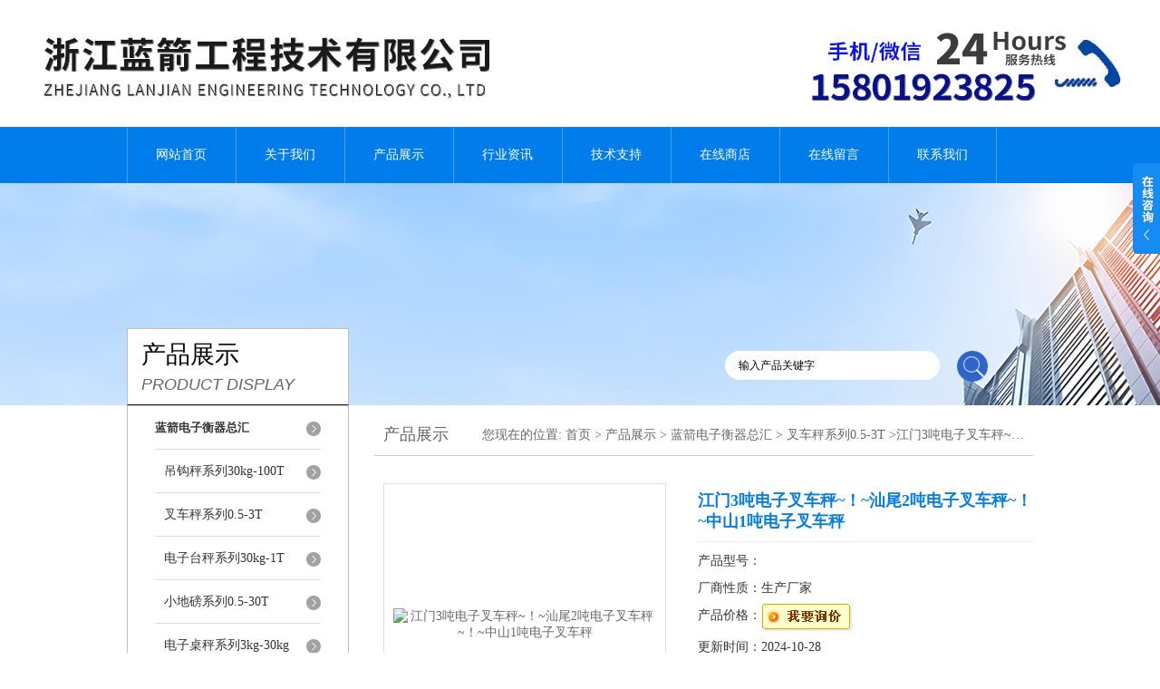

--- FILE ---
content_type: text/html; charset=utf-8
request_url: http://www.scales-tzh.com/Products-2021787.html
body_size: 10988
content:
<!DOCTYPE html PUBLIC "-//W3C//DTD XHTML 1.0 Transitional//EN" "http://www.w3.org/TR/xhtml1/DTD/xhtml1-transitional.dtd">
<html xmlns="http://www.w3.org/1999/xhtml">
<head>

<script>
var _hmt = _hmt || [];
(function() {
  var hm = document.createElement("script");
  hm.src = "https://hm.baidu.com/hm.js?194a0b0396db74666a5bce99675d8ab9";
  var s = document.getElementsByTagName("script")[0]; 
  s.parentNode.insertBefore(hm, s);
})();
</script>

<meta http-equiv="Content-Type" content="text/html; charset=utf-8" />
<meta http-equiv="X-UA-Compatible" content="IE=9; IE=8; IE=7; IE=EDGE" />
<TITLE>江门3吨电子叉车秤~！~汕尾2吨电子叉车秤~！~中山1吨电子叉车秤-浙江蓝箭工程技术有限公司</TITLE>
<META NAME="Keywords" CONTENT="江门3吨电子叉车秤~！~汕尾2吨电子叉车秤~！~中山1吨电子叉车秤">
<META NAME="Description" CONTENT="浙江蓝箭工程技术有限公司所提供的江门3吨电子叉车秤~！~汕尾2吨电子叉车秤~！~中山1吨电子叉车秤质量可靠、规格齐全,浙江蓝箭工程技术有限公司不仅具有专业的技术水平,更有良好的售后服务和优质的解决方案,欢迎您来电咨询此产品具体参数及价格等详细信息！">
<link href="/skins/58444/css/style.css" rel="stylesheet" type="text/css" />
<script language="javascript" src="/skins/58444/js/jquery.min.1.7.js" type="text/javascript"> </script>
<link rel="stylesheet" type="text/css" href="/skins/58444/css/swiper.min.css">
<script src="/skins/58444/js/jquery-3.6.0.min.js"></script>
<script src="/skins/58444/js/swiper.min.js"></script>
<script type="application/ld+json">
{
"@context": "https://ziyuan.baidu.com/contexts/cambrian.jsonld",
"@id": "http://www.scales-tzh.com/Products-2021787.html",
"title": "江门3吨电子叉车秤~！~汕尾2吨电子叉车秤~！~中山1吨电子叉车秤",
"pubDate": "2011-08-04T10:37:46",
"upDate": "2024-10-28T18:10:07"
    }</script>
<script type="text/javascript" src="/ajax/common.ashx"></script>
<script src="/ajax/NewPersonalStyle.Classes.SendMSG,NewPersonalStyle.ashx" type="text/javascript"></script>
<script type="text/javascript">
var viewNames = "";
var cookieArr = document.cookie.match(new RegExp("ViewNames" + "=[_0-9]*", "gi"));
if (cookieArr != null && cookieArr.length > 0) {
   var cookieVal = cookieArr[0].split("=");
    if (cookieVal[0] == "ViewNames") {
        viewNames = unescape(cookieVal[1]);
    }
}
if (viewNames == "") {
    var exp = new Date();
    exp.setTime(exp.getTime() + 7 * 24 * 60 * 60 * 1000);
    viewNames = new Date().valueOf() + "_" + Math.round(Math.random() * 1000 + 1000);
    document.cookie = "ViewNames" + "=" + escape(viewNames) + "; expires" + "=" + exp.toGMTString();
}
SendMSG.ToSaveViewLog("2021787", "ProductsInfo",viewNames, function() {});
</script>
<script language="javaScript" src="/js/JSChat.js"></script><script language="javaScript">function ChatBoxClickGXH() { DoChatBoxClickGXH('http://chat.gkzhan.com',68090) }</script><script>!window.jQuery && document.write('<script src="https://public.mtnets.com/Plugins/jQuery/2.2.4/jquery-2.2.4.min.js">'+'</scr'+'ipt>');</script><script type="text/javascript" src="http://chat.gkzhan.com/chat/KFCenterBox/58444"></script><script type="text/javascript" src="http://chat.gkzhan.com/chat/KFLeftBox/58444"></script><script>
(function(){
var bp = document.createElement('script');
var curProtocol = window.location.protocol.split(':')[0];
if (curProtocol === 'https') {
bp.src = 'https://zz.bdstatic.com/linksubmit/push.js';
}
else {
bp.src = 'http://push.zhanzhang.baidu.com/push.js';
}
var s = document.getElementsByTagName("script")[0];
s.parentNode.insertBefore(bp, s);
})();
</script>
</head>
<body>
<div id="header">
  <div class="logo"><a href="/"><img src="/skins/58444/images/logo.jpg" alt="浙江蓝箭工程技术有限公司" border="0" /></a></div>
</div>
<div id="clear"></div>
<div id="nav_zon">
  <div id="nav" class="main_nav hover">
    <ul>
      <li id="navId1"><a href="/">网站首页</a></li>
      <li id="navId2"><a href="/aboutus.html">关于我们</a></li>
      <li id="navId3"><a href="/products.html">产品展示</a></li>	  
	  <li id="navId5"><a href="/news.html" >行业资讯</a></li>
	  <li id="navId6"><a href="/article.html" >技术支持</a></li>
      <li id="navId4"><a href="http://www.gkzhan.com/st58444" target="_blank" >在线商店</a></li>
	  <li id="navId7" ><a href="/order.html" >在线留言</a></li>
      <li id="navId8" ><a href="/contact.html" class="nav1" >联系我们</a></li>
    </ul>
  	<script language="javascript" type="text/javascript">
	try {
		document.getElementById("navId" + nav).className = "nav_active";
	}
	catch (e) {}
	</script>
  </div>
</div>
<script src="http://www.gkzhan.com/mystat.aspx?u=hyj2011"></script>



<div id="ny_banner"></div>
<div id="clear"></div>
<div class="product">
  <div class="head1">
  <div class="w_980">
    <div class="title_b">
      <div class="a">产品展示</div>
      <div class="b">PRODUCT DISPLAY </div>
    </div>
    <!-- search -->
    <div class="search">
      <form name="form1" method="post" action="/products.html" onSubmit="return checkform(form1)">
        <input name="keyword"  type="text" value="输入产品关键字" onfocus="this.value=''" class="txt" >
        <input type="submit" name="" id="" value=" " class="search_submit">
      </form>
    </div>
    <!-- search end -->
  </div>
</div>
  <div class="cont">
    <div id="ny_left" >
      <div class="lnav1">
        <ul>
          
          <li>
            <a href="/ParentList-182754.html" title="蓝箭电子衡器总汇" ><div class="title"><b>蓝箭电子衡器总汇</b></div></a>
            <ul>
              
              <li><a href="/SonList-197627.html" title="吊钩秤系列30kg-100T">吊钩秤系列30kg-100T</a></li>
              
              <li><a href="/SonList-202436.html" title="叉车秤系列0.5-3T">叉车秤系列0.5-3T</a></li>
              
              <li><a href="/SonList-202437.html" title="电子台秤系列30kg-1T">电子台秤系列30kg-1T</a></li>
              
              <li><a href="/SonList-202433.html" title="小地磅系列0.5-30T">小地磅系列0.5-30T</a></li>
              
              <li><a href="/SonList-202438.html" title="电子桌秤系列3kg-30kg">电子桌秤系列3kg-30kg</a></li>
              
              <li><a href="/SonList-202432.html" title="汽车衡系列30-200T">汽车衡系列30-200T</a></li>
              
            </ul>
          </li>
          
          <li><a href="/products.html" ><div class="title"><b>查看更多</b></div></a></li>
        </ul>
      </div>
      <div id="clear"></div>
      <div class="head2">
        <div class="title_b">
          <div class="a"><a href="/article.html">相关文章</a></div>
          <div class="b">RELATED ARTICLES </div>
        </div>
        <ul id="ny_newslb_box1" style=" border:1px solid #bebebe; padding:5px; width:233px;" class="xgwz">
          
          <li><a href="/Article-90632.html" title="怎样提高便携式轴重动（静）态汽车衡准确度">怎样提高便携式轴重动（静）态汽车衡准确度</a></li>
          
          <li><a href="/Article-386908.html" title="地磅有哪些常见问？该如何解决？">地磅有哪些常见问？该如何解决？</a></li>
          
          <li><a href="/Article-92090.html" title="电子吊钩秤的正确使用方法及参数">电子吊钩秤的正确使用方法及参数</a></li>
          
          <li><a href="/Article-97701.html" title="1吨无线吊秤价格，150吨电子吊钩秤品质如何？">1吨无线吊秤价格，150吨电子吊钩秤品质如何？</a></li>
          
          <li><a href="/Article-114543.html" title="耀华XK3190系列仪表错误显示代码及解决方法">耀华XK3190系列仪表错误显示代码及解决方法</a></li>
          
          <li><a href="/Article-92501.html" title="电子吊钩秤技巧">电子吊钩秤技巧</a></li>
          
          <li><a href="/Article-130294.html" title="电子地磅的工作原理及构成">电子地磅的工作原理及构成</a></li>
          
          <li><a href="/Article-226772.html" title="建筑预应力测试仪的详细使用方法">建筑预应力测试仪的详细使用方法</a></li>
          
          <li><a href="/Article-111313.html" title="地磅价格的高低区别在哪里？">地磅价格的高低区别在哪里？</a></li>
          
          <li><a href="/Article-230539.html" title="数显测力仪的常见故障及解决方法">数显测力仪的常见故障及解决方法</a></li>
          
        </ul>
      </div>
      <div id="clear"></div>
    </div>
    <div id="ny_right">
      <div id="ny_biaoti"><b>产品展示</b><span>您现在的位置: <a href="/">首页</a> > <a href="/products.html">产品展示</a> > <a href="/ParentList-182754.html">蓝箭电子衡器总汇</a> > <a href="/SonList-202436.html">叉车秤系列0.5-3T</a> >江门3吨电子叉车秤~！~汕尾2吨电子叉车秤~！~中山1吨电子叉车秤</span></div>
      <div class="inside_rnewscon1">
        <div id="pro_detail_box01"><!--产品图片和基本资料-->
          <div id="pro_detail_text"><!--产品基本信息-->
            <h1>江门3吨电子叉车秤~！~汕尾2吨电子叉车秤~！~中山1吨电子叉车秤</h1>
            <div class="pro_ms">
              <p class="bt">产品型号：</p>
              <p class="bt">厂商性质：生产厂家</p>
              <p class="bt">产品价格：<a href="#order"><img src=/images/cankaojia.gif border=0></a></p>
              <p class="bt">更新时间：2024-10-28</p>
              <p class="bt">简要描述：</p>
              <p>双层结构，*设计模型,</br>叉车升降移动结构设计，简单方便</br>精工焊接，长久使用</br>表面经喷砂烤漆处理，抗腐性强</br>选用不锈钢材质，应用范围更广</p>
            </div>
            <div id="pro_an">
              <a href="/order.html" id="pro_an01">在线咨询</a>
              <a onClick="AddFavorite(window.location,document.title)" href="javascript:void(0)" id="pro_an02">点击收藏</a>
			  <script type="text/javascript" language="javascript">
               
                  //加入收藏
               
                      function AddFavorite(sURL, sTitle) {
               
                          sURL = encodeURI(sURL); 
                      try{   
               
                          window.external.addFavorite(sURL, sTitle);   
               
                      }catch(e) {   
               
                          try{   
               
                              window.sidebar.addPanel(sTitle, sURL, "");   
               
                          }catch (e) {   
               
                              alert("加入收藏失败，请使用Ctrl+D进行添加,或手动在浏览器里进行设置.");
                          }   
                      }
                  }
              </script>
            </div>
          </div><!--产品基本信息-->
          <div id="rlt">
            <div class="jqzoom"><a class="proimg" href="http://img46.gkzhan.com/gxhpic_73758173f4/2dd41c252c0d98d6fc39acb29396aa82591643e1ccd0c4c72efebd20758e8166.jpg" target="_blank"><img id=bigImg alt="江门3吨电子叉车秤~！~汕尾2吨电子叉车秤~！~中山1吨电子叉车秤"  src="http://img46.gkzhan.com/gxhpic_73758173f4/2dd41c252c0d98d6fc39acb29396aa82591643e1ccd0c4c72efebd20758e8166.jpg" jqimg="http://img46.gkzhan.com/gxhpic_73758173f4/2dd41c252c0d98d6fc39acb29396aa82591643e1ccd0c4c72efebd20758e8166.jpg"><i class="iblock"></i></a></div>
            <div id="spec">
              <div id="specList">
                <ul class="listImg">
                  <li><div class="proimg_xt"><a class="xtimg"><img src="http://img46.gkzhan.com/gxhpic_73758173f4/2dd41c252c0d98d6fc39acb29396aa82591643e1ccd0c4c72efebd20758e8166.jpg"/></a></div> </li>
                </ul>
              </div>
            </div>
          </div>
        </div> <!--产品图片和基本资料 END-->
        <div id="ny_pro_box02" style="padding-top:10px;"><!--商品介绍、详细参数、售后服务-->
          <div id="con"><!--TAB切换 BOX-->
            <ul id="tags"><!--TAB 标题切换-->
              <li  class=selectTag><a onmouseover="selectTag('tagContent0',this)" href="javascript:void(0)" onFocus="this.blur()">详细介绍</a> </li>
            </ul><!--TAB 标题切换 END-->
            <div id=tagContent><!--内容-->
              <div class="tagContent selectTag" id=tagContent0><link type="text/css" rel="stylesheet" href="/css/property.css">
<script>
	window.onload=function(){  
		changeTableHeight();  
	}  
	window.onresize=function(){ 
		changeTableHeight();  
	}  
	function changeTableHeight(){ 
		$(".proshowParameter table th").each(function (i,o){
	    var $this=$(o), 
	    height=$this.next().height();
	    $(this).css("height",height);
			var obj = $(o);
			var val = obj.text();
			if(val == '' || val == null || val == undefined){
				$(this).addClass('none');
			}else{
				$(this).removeClass('none');
			}
		});
		$(".proshowParameter table td").each(function (i,o){
			var obj = $(o);
			var val = obj.text();
			if(val == '' || val == null || val == undefined){
				$(this).addClass('none');
			}else{
				$(this).removeClass('none');
			}
		});
	}
</script>
                <section class="proshowParameter">
                	
                    <table style=" margin-bottom:20px;">
                        <tbody>
                            
                        </tbody>
                    </table>
                </section><p><span style="color: #800000"><span style="font-size: large"><strong>江门3吨电子叉车秤~！~汕尾2吨电子叉车秤~！~中山1吨电子叉车秤</strong></span></span>TCS-F<b><span style="color: red; font-size: 16pt"><span>液压搬运车电子称</span></span>，</b></a><b><span style="color: red; font-size: 16pt"><span>电子叉车秤</span></span></b></a></p><div style="text-align: left; line-height: 150%" align="left"><b><span style="line-height: 150%; color: #333333; font-size: 13.5pt">&ldquo;</span></b><b><span style="line-height: 150%; color: #333333; font-size: 13.5pt">电子叉车秤</span></b><b><span style="line-height: 150%; color: #333333; font-size: 13.5pt">&rdquo;</span></b><b><span style="line-height: 150%; color: #333333; font-size: 13.5pt">坚固耐用，值得信赖！秤原您所想，秤愿您所用！走过路过！千万不要错过！俗话说</span></b><b><u><span style="line-height: 150%; color: black; font-size: 12pt">好不好一试就明了，</span></u></b><b><span style="line-height: 150%; color: #333333; font-size: 13.5pt">欢迎您！</span></b></div><div style="text-align: left; line-height: 150%" align="left"><b><span style="color: black"><span style="color: black">上海汽车衡</span></a></span></b><b><span style="color: black">，</span><span style="color: black"><span style="color: black">电子地磅称</span></a></span></b><b><span style="color: black">，</span><span style="color: black"><span style="color: black">上海吊钩称</span></a></span></b><b><span style="color: black">，</span><span style="color: black"><span style="color: black">防爆电子秤</span></a></span></b><b><span style="color: black">，</span><span style="color: black"><span style="color: black">钢瓶称</span></a></span></b></div><div style="text-align: left; line-height: 150%" align="left"><span style="line-height: 150%; color: black; font-size: 12pt">双层结构，*设计模型</span><span style="line-height: 150%; color: black; font-size: 12pt">,<br /></span><span style="line-height: 150%; color: black; font-size: 12pt">叉车升降移动结构设计，简单方便</span><span style="line-height: 150%; color: black; font-size: 12pt"><br /></span><span style="line-height: 150%; color: black; font-size: 12pt">精工焊接，长久使用</span><span style="line-height: 150%; color: black; font-size: 12pt"><br /></span><span style="line-height: 150%; color: black; font-size: 12pt">表面经喷砂烤漆处理，抗腐性强</span><span style="line-height: 150%; color: black; font-size: 12pt"><br /></span><span style="line-height: 150%; color: black; font-size: 12pt">选用不锈钢材质，应用范围更广。</span></div><div style="text-align: left; line-height: 150%" align="left"><span style="line-height: 150%; color: black; font-size: 12pt">一、产品概述：<img alt="" width="520" height="390" src="https://img77.gkzhan.com/gxhpic_73758173f4/bb33f2c9b6dc3b858a1591d37c4e0f2d367a1c3ef49fa67b6afcacef9135bb8415990879a61fcb7e.jpg" /><span style="color: #800000"><span style="font-size: large"><strong>江门3吨电子叉车秤~！~汕尾2吨电子叉车秤~！~中山1吨电子叉车秤</strong></span></span></span></div><div style="text-align: left; line-height: 150%" align="left"><b><span style="color: black"><span style="color: black">上海汽车衡</span></a></span></b><b><span style="color: black">，</span><span style="color: black"><span style="color: black">电子地磅称</span></a></span></b><b><span style="color: black">，</span><span style="color: black"><span style="color: black">上海吊钩称</span></a></span></b><b><span style="color: black">，</span><span style="color: black"><span style="color: black">防爆电子秤</span></a></span></b><b><span style="color: black">，</span><span style="color: black"><span style="color: black">钢瓶称</span></a></span></b></div><div style="text-align: left; line-height: 150%" align="left"><span style="line-height: 150%; color: black; font-size: 14pt">该</span><b><span style="line-height: 150%; color: black; font-size: 14pt"><span style="color: black">叉车秤</span></a></span></b><span style="line-height: 150%; color: black; font-size: 14pt">是指在小型手动液压升降搬运车基础上增加高精度称重传感器和智能化数字显示仪表而组成的称重系统，<b>电子叉车秤</b>实现了货物的搬运和称重同步进行，每次称重的数据可以自动显示</span><span style="line-height: 150%; color: black; font-size: 12pt"><br />&nbsp;</span><span style="line-height: 150%; color: black; font-size: 12pt">配用防尘</span><span style="line-height: 150%; color: black; font-size: 12pt">A12E</span><span style="line-height: 150%; color: black; font-size: 12pt">型号的称重显示仪表，可实现不同的称重管理和计量功能。对于有安全要求的行业，可配以防爆电气装置，用于防爆环境中。还可选配打印机、大屏幕显示器。</span></div><div style="text-align: left; line-height: 150%" align="left">&nbsp;<span style="line-height: 150%; color: black; font-size: 12pt">二、产品组成：<span style="color: #800000"><span style="font-size: large"><strong><img alt="" width="520" height="347" src="https://img77.gkzhan.com/gxhpic_73758173f4/bb33f2c9b6dc3b858a1591d37c4e0f2dc33a288c26a3d2d7c10a8dbadb10d18b445e9e7696994213.jpg" /></strong></span></span></span></div><div style="text-align: left; line-height: 150%" align="left"><b><span style="color: black"><span style="color: black">上海汽车衡</span></a></span></b><b><span style="color: black">，</span><span style="color: black"><span style="color: black">电子地磅称</span></a></span></b><b><span style="color: black">，</span><span style="color: black"><span style="color: black">上海吊钩称</span></a></span></b><b><span style="color: black">，</span><span style="color: black"><span style="color: black">防爆电子秤</span></a></span></b><b><span style="color: black">，</span><span style="color: black"><span style="color: black">钢瓶称</span></a></span></b></div><div style="text-align: left; line-height: 150%" align="left"><span style="line-height: 150%; color: black; font-size: 12pt">标准配置：</span><span style="line-height: 150%; color: black; font-size: 12pt">&nbsp;&nbsp; 1</span><span style="line-height: 150%; color: black; font-size: 12pt">、</span><strong><span style="line-height: 150%; color: black; font-size: 14pt; font-weight: normal">液压升降手动搬运车</span></strong><span style="line-height: 150%; color: black; font-size: 14pt">（可选304全不锈钢结构）</span><span style="line-height: 150%; color: black; font-size: 12pt"><br />&nbsp;&nbsp;&nbsp;&nbsp;&nbsp;&nbsp;&nbsp;&nbsp;&nbsp;&nbsp;&nbsp;&nbsp;&nbsp;&nbsp;&nbsp;&nbsp;&nbsp;&nbsp;&nbsp;&nbsp;&nbsp;&nbsp;&nbsp;&nbsp;&nbsp; 2</span><span style="line-height: 150%; color: black; font-size: 12pt">、高精度悬臂梁式（压脚式）称重传感器</span><span style="line-height: 150%; color: black; font-size: 12pt"><br />&nbsp;&nbsp;&nbsp;&nbsp;&nbsp;&nbsp;&nbsp;&nbsp;&nbsp;&nbsp;&nbsp;&nbsp;&nbsp;&nbsp;&nbsp;&nbsp;&nbsp;&nbsp;&nbsp;&nbsp; 3</span><span style="line-height: 150%; color: black; font-size: 12pt">、香川</span><span style="line-height: 150%; color: black; font-size: 12pt">XK3190</span><span style="line-height: 150%; color: black; font-size: 12pt">系列智能化交直流两用</span><span style="line-height: 150%; color: black; font-size: 12pt"><br />&nbsp;&nbsp;&nbsp;&nbsp;&nbsp;&nbsp;&nbsp;&nbsp;&nbsp;&nbsp;&nbsp;&nbsp;&nbsp;&nbsp;&nbsp;&nbsp;&nbsp;&nbsp;&nbsp;&nbsp;&nbsp;&nbsp;&nbsp;&nbsp;&nbsp;&nbsp; 4</span><span style="line-height: 150%; color: black; font-size: 12pt">、全不锈钢防浪涌接线盒</span><span style="line-height: 150%; color: black; font-size: 12pt">&nbsp;&nbsp;&nbsp;&nbsp;&nbsp;.<br />&nbsp;&nbsp;&nbsp;&nbsp;&nbsp;&nbsp;&nbsp;&nbsp;&nbsp;&nbsp;&nbsp;&nbsp;&nbsp;&nbsp;&nbsp;&nbsp;&nbsp;&nbsp; </span><span style="line-height: 150%; color: black; font-size: 14pt">5</span><span style="line-height: 150%; color: black; font-size: 14pt">、德国进口液压升降系统</span><span style="line-height: 150%; color: black; font-size: 14pt"><br />&nbsp;&nbsp;&nbsp;&nbsp;&nbsp;&nbsp;&nbsp;&nbsp;&nbsp;&nbsp;&nbsp;&nbsp;&nbsp;&nbsp;&nbsp; </span>&nbsp;<span style="color: black">&nbsp;&nbsp; </span><span style="color: black">选配：</span><span style="color: black">1</span><span style="color: black">、防爆套件（</span><span style="color: black">EXIBIICT4/CT5</span><span style="color: black">，</span><span style="color: black">EXIAIICT6</span><span style="color: black">）</span><span style="color: black"><br />&nbsp;&nbsp;&nbsp;&nbsp;&nbsp;&nbsp;&nbsp;2</span><span style="color: black">、</span><span style="color: black">XK3190-A9P</span><span style="color: black">带打印仪表</span><span style="color: black"><br />&nbsp;&nbsp;&nbsp;&nbsp;&nbsp;&nbsp;3</span><span style="color: black">、大屏幕显示器（</span><span style="color: black">3</span><span style="color: black">英寸</span><span style="color: black">，</span><span style="color: black">5</span><span style="color: black">英寸</span><span style="color: black">，</span><span style="color: black">8</span><span style="color: black">英寸</span><span style="color: black">）</span><span style="color: black"><br />&nbsp;&nbsp;4</span><span style="color: black">、</span><span style="line-height: 150%; color: black; font-size: 14pt">称重管理软件</span><span style="line-height: 150%; color: black; font-size: 14pt"><br />&nbsp;5</span><span style="color: black">、</span><span style="line-height: 150%; color: black; font-size: 14pt">防浪涌电源保护器、</span><span style="line-height: 150%; color: black; font-size: 14pt">UPS</span><span style="line-height: 150%; color: black; font-size: 14pt">不间断电源</span></div><div style="text-align: left; line-height: 150%" align="left"><span style="line-height: 150%; color: black; font-size: 12pt">三、功能特点：<span style="color: #800000"><span style="font-size: large"><strong><img alt="" width="520" height="473" src="https://img77.gkzhan.com/gxhpic_73758173f4/bb33f2c9b6dc3b858a1591d37c4e0f2da9d2baaff30e56d3568def7464977434e69e52f5f3d1f2a7.jpg" />.</strong></span></span></span></div><div style="text-align: left; line-height: 150%" align="left"><b><span style="color: black"><span style="color: black">上海汽车衡</span></a></span></b><b><span style="color: black">，</span><span style="color: black"><span style="color: black">电子地磅称</span></a></span></b><b><span style="color: black">，</span><span style="color: black"><span style="color: black">上海吊钩称</span></a></span></b><b><span style="color: black">，</span><span style="color: black"><span style="color: black">防爆电子秤</span></a></span></b><b><span style="color: black">，</span><span style="color: black"><span style="color: black">钢瓶称</span></a></span></b></div><div style="text-align: left; line-height: 150%" align="left"><span style="line-height: 150%; color: black; font-size: 14pt">■&nbsp;</span><span style="line-height: 150%; color: black; font-size: 14pt">搬运和称重同时作业的</span><span style="line-height: 150%; color: black; font-size: 14pt"><span style="color: black">电子秤</span></a><br />■&nbsp;</span><span style="line-height: 150%; color: black; font-size: 14pt">特别适用铁路、公路、商贸、工矿等物流作业中的货物的称量</span><span style="line-height: 150%; color: black; font-size: 14pt"> <br />■&nbsp;</span><span style="line-height: 150%; color: black; font-size: 14pt">秤台由液压手动搬运机构和称重元件组成</span><span style="line-height: 150%; color: black; font-size: 14pt"> <br />■&nbsp;</span><span style="line-height: 150%; color: black; font-size: 14pt">液压驱动秤台升降，人工推行车辆运行</span><span style="line-height: 150%; color: black; font-size: 14pt"> <br />■&nbsp;</span><span style="line-height: 150%; color: black; font-size: 14pt">传感器、称重仪表、置零、去皮、累计等功能；单位可切换（</span><span style="line-height: 150%; color: black; font-size: 14pt">kg/1b</span><span style="line-height: 150%; color: black; font-size: 14pt">）；称量精度高、性能稳定</span><span style="line-height: 150%; color: black; font-size: 14pt"> <br />■&nbsp;</span><span style="line-height: 150%; color: black; font-size: 14pt">表面采用除尘喷塑处理，具有防腐、防锈等特点；</span><span style="line-height: 150%; color: black; font-size: 14pt"> <br />■&nbsp;</span><span style="line-height: 150%; color: black; font-size: 14pt">自带油缸，具有提升、下降和移动等功能；</span><span style="line-height: 150%; color: black; font-size: 14pt">&nbsp;&nbsp; <br />■&nbsp;</span><span style="line-height: 150%; color: black; font-size: 14pt">交直流两用。充电电池供电</span></div><div style="text-align: left; line-height: 150%" align="left"><span style="line-height: 150%; color: black; font-size: 14pt">称</span><span style="line-height: 150%; color: black; font-size: 14pt">量</span><span style="line-height: 150%; color: black; font-size: 14pt">范</span><span style="line-height: 150%; color: black; font-size: 14pt">围</span><span style="line-height: 150%; color: black; font-size: 14pt">：</span></div><div style="text-align: left; line-height: 150%" align="left">&nbsp;<span style="line-height: 150%; color: black; font-size: 14pt">1000kg</span><span style="line-height: 150%; color: black; font-size: 14pt">&times;0.2kg , 2000kg&times;0.5kg , 2500kg&times;0.5kg</span></div><div style="text-align: left; line-height: 150%" align="left"><span style="line-height: 150%; color: black; font-size: 14pt">秤</span><span style="line-height: 150%; color: black; font-size: 14pt">台</span><span style="line-height: 150%; color: black; font-size: 14pt">尺</span><span style="line-height: 150%; color: black; font-size: 14pt">寸</span><span style="line-height: 150%; color: black; font-size: 14pt">: </span></div><div style="text-align: left; line-height: 150%" align="left"><span style="line-height: 150%; color: black; font-size: 14pt">1150mm</span><span style="line-height: 150%; color: black; font-size: 14pt">&times;580mm&times;85mm</span><span style="line-height: 150%; color: black; font-size: 14pt">～</span><span style="line-height: 150%; color: black; font-size: 14pt">200mm</span>&nbsp;</div><div style="text-align: left; line-height: 150%" align="left"><span style="line-height: 150%; color: black; font-size: 14pt">1220mm</span><span style="line-height: 150%; color: black; font-size: 14pt">&times;700mm&times;85mm</span><span style="line-height: 150%; color: black; font-size: 14pt">～</span><span style="line-height: 150%; color: black; font-size: 14pt">200mm</span></div><div style="text-align: left; line-height: 150%" align="left"><span style="line-height: 150%; color: black; font-size: 12pt">四、秤台结构<span style="color: #800000"><span style="font-size: large"><strong><img alt="" width="520" height="245" src="https://img77.gkzhan.com/gxhpic_73758173f4/bb33f2c9b6dc3b858a1591d37c4e0f2d8cc8ef9839a3da562fe915111907d7c35349d730c6b554fa.jpg" /></strong></span></span></span><b><span style="color: black"><span style="color: black">上海汽车衡</span></a></span></b><b><span style="color: black">，</span><span style="color: black"><span style="color: black">电子地磅称</span></a></span></b><b><span style="color: black">，</span><span style="color: black"><span style="color: black">上海吊钩称</span></a></span></b><b><span style="color: black">，</span><span style="color: black"><span style="color: black">防爆电子秤</span></a></span></b><b><span style="color: black">，</span><span style="color: black"><span style="color: black">钢瓶称</span></a></span></b></div><div style="text-align: left; line-height: 150%" align="left"><span style="line-height: 150%; color: black; font-size: 12pt">单层结构全钢秤台或在</span><span style="line-height: 150%; color: black; font-size: 12pt">PD</span><span style="line-height: 150%; color: black; font-size: 12pt">型外框四角加装调整支脚</span><span style="line-height: 150%; color: black; font-size: 12pt"><br /></span><span style="line-height: 150%; color: black; font-size: 12pt">接线盒内置、美观大方</span><span style="line-height: 150%; color: black; font-size: 12pt"><br /></span><span style="line-height: 150%; color: black; font-size: 12pt">采用专门型钢组焊、秤体强度高、</span><span style="line-height: 150%; color: black; font-size: 12pt"><span style="color: black">充分保证精度</span></a><br /></span><span style="line-height: 150%; color: black; font-size: 12pt">平板或花纹钢板台面</span><span style="line-height: 150%; color: black; font-size: 12pt"> <br /></span><span style="line-height: 150%; color: black; font-size: 12pt">表面经喷砂烤漆处理，抗腐性强</span><span style="line-height: 150%; color: black; font-size: 12pt"><br /></span><span style="line-height: 150%; color: black; font-size: 12pt">可选用全不锈钢材质，经抛光、拉丝处理制作。<span style="color: #800000"><span style="font-size: large"><strong></strong></span></span></span></div><div style="text-align: left; line-height: 150%" align="left"><b><span style="line-height: 150%; color: black; font-size: 14pt"><img alt="" width="520" height="344" src="https://img77.gkzhan.com/gxhpic_73758173f4/bb33f2c9b6dc3b858a1591d37c4e0f2dcb3edc184c1ba5d96bebc6ab7d0479ffa37879743f724c27.jpg" /></span></b><strong style="color: rgb（51, 51, 51）; font-family: Helvetica, Arial, sans-serif; line-height: 31px; "><b><span style="line-height: 36px; font-size: 18pt; ">全国统一销售产品咨询：</span></b></strong></div><div style="padding: 0px; margin: 0px; font-family: Helvetica, Arial, sans-serif; color: rgb（51, 51, 51）; line-height: 24px; "><span style="font-size: 14pt; ">公司：</span><font color="#ff0000" style="font-size: 14pt; ">*</font></div><div style="padding: 0px; margin: 0px; font-family: Helvetica, Arial, sans-serif; color: rgb（51, 51, 51）; line-height: 24px; "><span style="font-size: 14pt; ">&nbsp; &nbsp; &nbsp; &nbsp; &nbsp; &nbsp;：<span style="color: blue; "></span></span></div><div style="padding: 0px; margin: 0px; font-family: Helvetica, Arial, sans-serif; color: rgb（51, 51, 51）; line-height: 24px; "><span style="font-size: 14pt; ">&nbsp; &nbsp; &nbsp; &nbsp; &nbsp; &nbsp;<font color="#ff0000">139 1785 3810</font></span></div><div style="padding: 0px; margin: 0px; font-family: Helvetica, Arial, sans-serif; color: rgb（51, 51, 51）; line-height: 24px; "><span style="font-size: 14pt; ">&nbsp; &nbsp; &nbsp; &nbsp; &nbsp; &nbsp;</span></div><div style="padding: 0px; margin: 0px; font-family: Helvetica, Arial, sans-serif; color: rgb（51, 51, 51）; line-height: 24px; "><span style="font-size: 14pt; ">&nbsp; &nbsp; &nbsp; &nbsp; &nbsp; &nbsp;  :<font color="#ff00ff">&nbsp; &nbsp;160 3180 252&nbsp;</font></span></div><div style="padding: 0px; margin: 0px; font-family: Helvetica, Arial, sans-serif; color: rgb（51, 51, 51）; line-height: 24px; "><span style="font-size: 14pt; ">&nbsp; &nbsp; &nbsp; &nbsp; &nbsp; &nbsp;：1603180252</span></div><div style="padding: 0px; margin: 0px; font-family: Helvetica, Arial, sans-serif; color: rgb（51, 51, 51）; line-height: 24px; "><span style="font-size: 14pt; ">需要了解更多产品详情请进入</span></div><div style="text-align: left; line-height: 150%" align="left"><b style="color: rgb（51, 51, 51）; font-family: Helvetica, Arial, sans-serif; "><span style="line-height: 36px; color: black; font-size: 18pt; "><div align="left" style="padding: 0px; margin: 0px; font-size: 12px; color: rgb（51, 51, 51）; text-indent: 54pt; display: inline !important; "><span style="font-size: 14pt; line-height: 24px; ">公司：</span><span style="font-size: 14pt; line-height: 24px; color: red; "><font color="#800080">http://www.scales-tzh.com</font></a></span><b><span style="font-size: 18pt; "><div align="left" style="padding: 0px; margin: 0px; font-size: 12px; display: inline !important; "><b><span style="font-size: 18pt; ">欢迎新老顾客致电咨询洽谈，谢谢！</span></b><b><span style="line-height: 30px; font-size: 15pt; ">顺祝商祺</span></b><b><span style="line-height: 30px; font-size: 15pt; ">!</span></b></div></span></b></div></span></b><b><span style="line-height: 150%; font-size: 15pt"><span style="color: #800000"><span style="font-size: large"><strong><img alt="" width="520" height="520" src="https://img77.gkzhan.com/gxhpic_73758173f4/bb33f2c9b6dc3b858a1591d37c4e0f2df751f80c0b5cc8a80c6ebba815487360bf7dd9fa542e5b70.jpg" /></strong></span></span></span></b></div><p><span style="font-size: 14pt">备注：维修各品牌各类型的电子秤</span><span style="font-size: 14pt">（</span><span style="font-size: 14pt">桌秤、台秤、克重秤，天平、叉车秤、吊秤、地磅、汽车衡、计数秤、便携式汽车衡</span><span style="font-size: 14pt">,</span><span style="font-size: 14pt">计重秤，打印秤，不锈钢秤，防水秤，防爆秤，防腐蚀秤，缓冲秤，钢瓶秤，</span><span style="font-size: 14pt">U</span><span style="font-size: 14pt">形秤，克重秤称重模块等</span><span style="font-size: 14pt">）</span><span style="font-size: 14pt">及代客校正服务！<img alt="" width="520" height="461" src="https://img77.gkzhan.com/gxhpic_73758173f4/bb33f2c9b6dc3b858a1591d37c4e0f2d0e99876dfdd56a678269076925d58de0626a93706d9ae124.jpg" /><span style="color: #800000"><span style="font-size: large"><strong></strong></span></span></span></p></div><!--商品介绍 END-->
              <div id="nr_textbox"><link rel="stylesheet" type="text/css" href="/css/MessageBoard_style.css">
<script language="javascript" src="/skins/Scripts/order.js?v=20210318" type="text/javascript"></script>
<a name="order" id="order"></a>
<div class="ly_msg" id="ly_msg">
<form method="post" name="form2" id="form2">
	<h3>留言框  </h3>
	<ul>
		<li>
			<h4 class="xh">产品：</h4>
			<div class="msg_ipt1"><input class="textborder" size="30" name="Product" id="Product" value="江门3吨电子叉车秤~！~汕尾2吨电子叉车秤~！~中山1吨电子叉车秤"  placeholder="请输入产品名称" /></div>
		</li>
		<li>
			<h4>您的单位：</h4>
			<div class="msg_ipt12"><input class="textborder" size="42" name="department" id="department"  placeholder="请输入您的单位名称" /></div>
		</li>
		<li>
			<h4 class="xh">您的姓名：</h4>
			<div class="msg_ipt1"><input class="textborder" size="16" name="yourname" id="yourname"  placeholder="请输入您的姓名"/></div>
		</li>
		<li>
			<h4 class="xh">联系电话：</h4>
			<div class="msg_ipt1"><input class="textborder" size="30" name="phone" id="phone"  placeholder="请输入您的联系电话"/></div>
		</li>
		<li>
			<h4>常用邮箱：</h4>
			<div class="msg_ipt12"><input class="textborder" size="30" name="email" id="email" placeholder="请输入您的常用邮箱"/></div>
		</li>
        <li>
			<h4>省份：</h4>
			<div class="msg_ipt12"><select id="selPvc" class="msg_option">
							<option value="0" selected="selected">请选择您所在的省份</option>
			 <option value="1">安徽</option> <option value="2">北京</option> <option value="3">福建</option> <option value="4">甘肃</option> <option value="5">广东</option> <option value="6">广西</option> <option value="7">贵州</option> <option value="8">海南</option> <option value="9">河北</option> <option value="10">河南</option> <option value="11">黑龙江</option> <option value="12">湖北</option> <option value="13">湖南</option> <option value="14">吉林</option> <option value="15">江苏</option> <option value="16">江西</option> <option value="17">辽宁</option> <option value="18">内蒙古</option> <option value="19">宁夏</option> <option value="20">青海</option> <option value="21">山东</option> <option value="22">山西</option> <option value="23">陕西</option> <option value="24">上海</option> <option value="25">四川</option> <option value="26">天津</option> <option value="27">新疆</option> <option value="28">西藏</option> <option value="29">云南</option> <option value="30">浙江</option> <option value="31">重庆</option> <option value="32">香港</option> <option value="33">澳门</option> <option value="34">中国台湾</option> <option value="35">国外</option>	
                             </select></div>
		</li>
		<li>
			<h4>详细地址：</h4>
			<div class="msg_ipt12"><input class="textborder" size="50" name="addr" id="addr" placeholder="请输入您的详细地址"/></div>
		</li>
		
        <li>
			<h4>补充说明：</h4>
			<div class="msg_ipt12 msg_ipt0"><textarea class="areatext" style="width:100%;" name="message" rows="8" cols="65" id="message"  placeholder="请输入您的任何要求、意见或建议"></textarea></div>
		</li>
		<li>
			<h4 class="xh">验证码：</h4>
			<div class="msg_ipt2">
            	<div class="c_yzm">
                    <input class="textborder" size="4" name="Vnum" id="Vnum"/>
                    <a href="javascript:void(0);" class="yzm_img"><img src="/Image.aspx" title="点击刷新验证码" onclick="this.src='/image.aspx?'+ Math.random();"  width="90" height="34" /></a>
                </div>
                <span>请输入计算结果（填写阿拉伯数字），如：三加四=7</span>
            </div>
		</li>
		<li>
			<h4></h4>
			<div class="msg_btn"><input type="button" onclick="return Validate();" value="提 交" name="ok"  class="msg_btn1"/><input type="reset" value="重 填" name="no" /></div>
		</li>
	</ul>	
    <input name="PvcKey" id="PvcHid" type="hidden" value="" />
</form>
</div>
<div id="clear"></div></div>
            </div>
          </div><!--TAB 内容 end-->
        </div><!--商品介绍、详细参数、售后服务 END-->
        <div id="news_sx">
          <li class="sx_left">上一篇：<a href="/Products-2021747.html">【*】#“1吨液压搬运叉车秤”#“2吨液压叉车秤”#“3吨液压搬运车秤”【*报价】</a><br />下一篇：<a href="/Products-2021825.html">【专业提供】阳江1吨带打印叉车秤价格 清远2吨带打印叉车秤价格 揭阳带打印叉车秤【销售厂家】</a></li>
          <li class="sx_right"><a href="/products.html">返回</a></li>
        </div>
      </div>
    </div>
  </div>
</div>
<div id="clear"></div>
<div class="footer">
  <div class="mid">
    <div class="foot">
      <p>&copy;2026 &nbsp;浙江蓝箭工程技术有限公司(www.scales-tzh.com) 版权所有 总访问量：<span style="color:#FF0000">517390</span> <a href="/sitemap.xml" target="_blank">sitemap.xml</a></p>
      <p>地址：浙江省杭州市余杭区闲兴路31号5号楼（上海分部：顾戴路3459弄45号） 技术支持：<a href="http://www.gkzhan.com" target="_blank" >智能制造网</a> <a href="http://www.gkzhan.com/login" target="_blank" >管理登陆</a> 备案号：<a href="http://beian.miit.gov.cn/" target="_blank"></a>
<script type="text/javascript" src="https://js.users.51.la/21324771.js"></script>
    </div>
  </div>
</div>
<div class="ser_btn"><a href="javascript:;"></a></div>
<div class="ser_main">
  <!--联系人-->
  <div class="ser_con">
    <div class="ser_tit">联系方式</div>
    <div class="lxr_list">
      <ul>
        <li><div class="h3">电话</div><p>021-51693791</p></li>
        <li><div class="h3">传真</div><p>86-021-51693792</p></li>
      </ul>
    </div>
    <div class="ser_btm"></div>
  </div>
  <!--在线客服-->
 <div class="ser_con">
    <div class="ser_tit">在线交流</div>
    <div class="qq_list">
      <ul><li><a onclick="ChatBoxClickGXH()" href="#" target="_self"><img src="/skins/58444/images/qq03_img.png"></a></li></ul>
    </div>
    <div class="ser_btm"></div>
  </div>
</div>
<script type="text/javascript" src="/skins/58444/js/qq.js"></script>
<script type="text/javascript" src="/Skins/58444/js/nav_js/jquery-1.4.2.min.js"></script>
<script type="text/javascript">
$(function() {
$('#nav li').hover(function() { $(this).find("ul").stop(true, true).slideDown(); $(this).children("a").addClass("aNavHover"); }, function() { $(this).find("ul").stop(true, true).slideUp(); $(this).children("a").removeClass("aNavHover"); });
})
$(function() {
$('.pro_nav li').hover(function() { $(this).find("ul").stop(true, true).slideDown(); $(this).children("a").addClass("twonav"); }, function() { $(this).find("ul").stop(true, true).slideUp(); $(this).children("a").removeClass("twonav"); });
})
</script>

<script>
$(".tagContent img").removeAttr("width")
$(".tagContent img").removeAttr("height")
$(".tagContent img").css("width","100%").css("height","100%")
</script>

 <script type='text/javascript' src='/js/VideoIfrmeReload.js?v=001'></script>
  
</html></body>